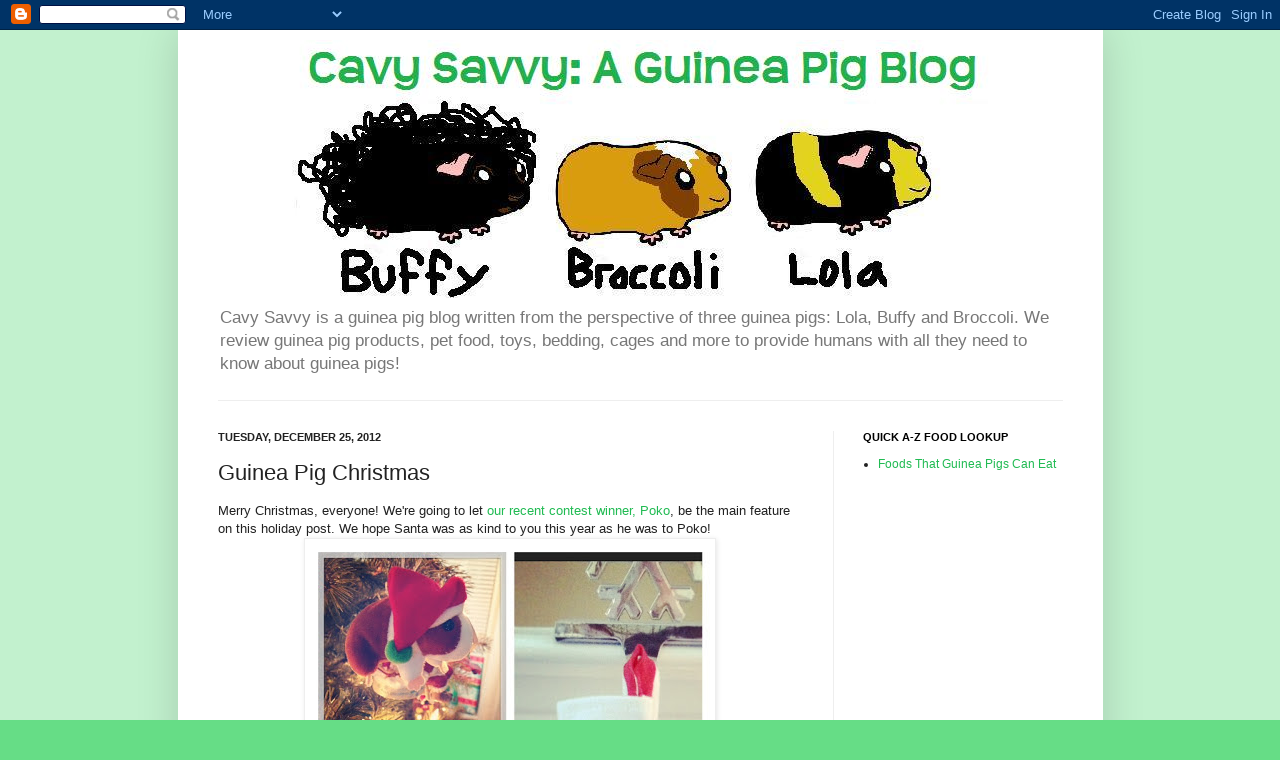

--- FILE ---
content_type: text/html; charset=utf-8
request_url: https://www.google.com/recaptcha/api2/aframe
body_size: 265
content:
<!DOCTYPE HTML><html><head><meta http-equiv="content-type" content="text/html; charset=UTF-8"></head><body><script nonce="mcl-eVW-i5XCfswnZemBlw">/** Anti-fraud and anti-abuse applications only. See google.com/recaptcha */ try{var clients={'sodar':'https://pagead2.googlesyndication.com/pagead/sodar?'};window.addEventListener("message",function(a){try{if(a.source===window.parent){var b=JSON.parse(a.data);var c=clients[b['id']];if(c){var d=document.createElement('img');d.src=c+b['params']+'&rc='+(localStorage.getItem("rc::a")?sessionStorage.getItem("rc::b"):"");window.document.body.appendChild(d);sessionStorage.setItem("rc::e",parseInt(sessionStorage.getItem("rc::e")||0)+1);localStorage.setItem("rc::h",'1768637271054');}}}catch(b){}});window.parent.postMessage("_grecaptcha_ready", "*");}catch(b){}</script></body></html>